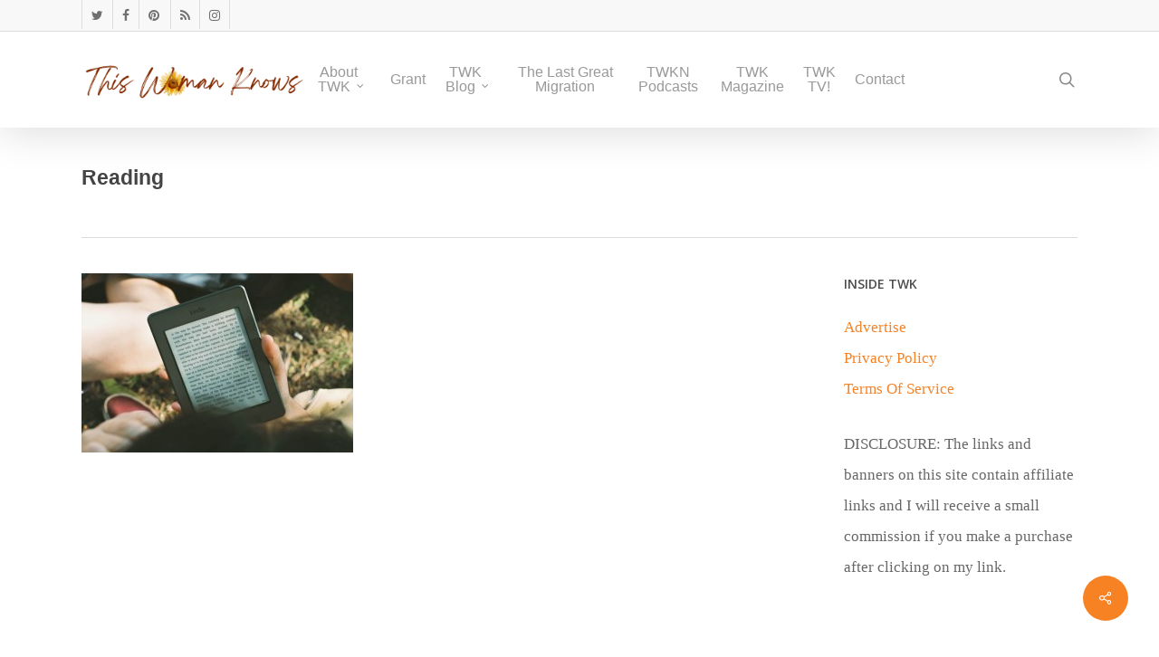

--- FILE ---
content_type: text/html; charset=utf-8
request_url: https://www.google.com/recaptcha/enterprise/anchor?ar=1&k=6LeGEr4rAAAAAIilr9Peh9t0lvjGROD4rYB9fs9g&co=aHR0cHM6Ly90aGlzd29tYW5rbm93cy5jb206NDQz&hl=en&v=PoyoqOPhxBO7pBk68S4YbpHZ&size=invisible&anchor-ms=20000&execute-ms=30000&cb=2pm6gdcwv924
body_size: 48974
content:
<!DOCTYPE HTML><html dir="ltr" lang="en"><head><meta http-equiv="Content-Type" content="text/html; charset=UTF-8">
<meta http-equiv="X-UA-Compatible" content="IE=edge">
<title>reCAPTCHA</title>
<style type="text/css">
/* cyrillic-ext */
@font-face {
  font-family: 'Roboto';
  font-style: normal;
  font-weight: 400;
  font-stretch: 100%;
  src: url(//fonts.gstatic.com/s/roboto/v48/KFO7CnqEu92Fr1ME7kSn66aGLdTylUAMa3GUBHMdazTgWw.woff2) format('woff2');
  unicode-range: U+0460-052F, U+1C80-1C8A, U+20B4, U+2DE0-2DFF, U+A640-A69F, U+FE2E-FE2F;
}
/* cyrillic */
@font-face {
  font-family: 'Roboto';
  font-style: normal;
  font-weight: 400;
  font-stretch: 100%;
  src: url(//fonts.gstatic.com/s/roboto/v48/KFO7CnqEu92Fr1ME7kSn66aGLdTylUAMa3iUBHMdazTgWw.woff2) format('woff2');
  unicode-range: U+0301, U+0400-045F, U+0490-0491, U+04B0-04B1, U+2116;
}
/* greek-ext */
@font-face {
  font-family: 'Roboto';
  font-style: normal;
  font-weight: 400;
  font-stretch: 100%;
  src: url(//fonts.gstatic.com/s/roboto/v48/KFO7CnqEu92Fr1ME7kSn66aGLdTylUAMa3CUBHMdazTgWw.woff2) format('woff2');
  unicode-range: U+1F00-1FFF;
}
/* greek */
@font-face {
  font-family: 'Roboto';
  font-style: normal;
  font-weight: 400;
  font-stretch: 100%;
  src: url(//fonts.gstatic.com/s/roboto/v48/KFO7CnqEu92Fr1ME7kSn66aGLdTylUAMa3-UBHMdazTgWw.woff2) format('woff2');
  unicode-range: U+0370-0377, U+037A-037F, U+0384-038A, U+038C, U+038E-03A1, U+03A3-03FF;
}
/* math */
@font-face {
  font-family: 'Roboto';
  font-style: normal;
  font-weight: 400;
  font-stretch: 100%;
  src: url(//fonts.gstatic.com/s/roboto/v48/KFO7CnqEu92Fr1ME7kSn66aGLdTylUAMawCUBHMdazTgWw.woff2) format('woff2');
  unicode-range: U+0302-0303, U+0305, U+0307-0308, U+0310, U+0312, U+0315, U+031A, U+0326-0327, U+032C, U+032F-0330, U+0332-0333, U+0338, U+033A, U+0346, U+034D, U+0391-03A1, U+03A3-03A9, U+03B1-03C9, U+03D1, U+03D5-03D6, U+03F0-03F1, U+03F4-03F5, U+2016-2017, U+2034-2038, U+203C, U+2040, U+2043, U+2047, U+2050, U+2057, U+205F, U+2070-2071, U+2074-208E, U+2090-209C, U+20D0-20DC, U+20E1, U+20E5-20EF, U+2100-2112, U+2114-2115, U+2117-2121, U+2123-214F, U+2190, U+2192, U+2194-21AE, U+21B0-21E5, U+21F1-21F2, U+21F4-2211, U+2213-2214, U+2216-22FF, U+2308-230B, U+2310, U+2319, U+231C-2321, U+2336-237A, U+237C, U+2395, U+239B-23B7, U+23D0, U+23DC-23E1, U+2474-2475, U+25AF, U+25B3, U+25B7, U+25BD, U+25C1, U+25CA, U+25CC, U+25FB, U+266D-266F, U+27C0-27FF, U+2900-2AFF, U+2B0E-2B11, U+2B30-2B4C, U+2BFE, U+3030, U+FF5B, U+FF5D, U+1D400-1D7FF, U+1EE00-1EEFF;
}
/* symbols */
@font-face {
  font-family: 'Roboto';
  font-style: normal;
  font-weight: 400;
  font-stretch: 100%;
  src: url(//fonts.gstatic.com/s/roboto/v48/KFO7CnqEu92Fr1ME7kSn66aGLdTylUAMaxKUBHMdazTgWw.woff2) format('woff2');
  unicode-range: U+0001-000C, U+000E-001F, U+007F-009F, U+20DD-20E0, U+20E2-20E4, U+2150-218F, U+2190, U+2192, U+2194-2199, U+21AF, U+21E6-21F0, U+21F3, U+2218-2219, U+2299, U+22C4-22C6, U+2300-243F, U+2440-244A, U+2460-24FF, U+25A0-27BF, U+2800-28FF, U+2921-2922, U+2981, U+29BF, U+29EB, U+2B00-2BFF, U+4DC0-4DFF, U+FFF9-FFFB, U+10140-1018E, U+10190-1019C, U+101A0, U+101D0-101FD, U+102E0-102FB, U+10E60-10E7E, U+1D2C0-1D2D3, U+1D2E0-1D37F, U+1F000-1F0FF, U+1F100-1F1AD, U+1F1E6-1F1FF, U+1F30D-1F30F, U+1F315, U+1F31C, U+1F31E, U+1F320-1F32C, U+1F336, U+1F378, U+1F37D, U+1F382, U+1F393-1F39F, U+1F3A7-1F3A8, U+1F3AC-1F3AF, U+1F3C2, U+1F3C4-1F3C6, U+1F3CA-1F3CE, U+1F3D4-1F3E0, U+1F3ED, U+1F3F1-1F3F3, U+1F3F5-1F3F7, U+1F408, U+1F415, U+1F41F, U+1F426, U+1F43F, U+1F441-1F442, U+1F444, U+1F446-1F449, U+1F44C-1F44E, U+1F453, U+1F46A, U+1F47D, U+1F4A3, U+1F4B0, U+1F4B3, U+1F4B9, U+1F4BB, U+1F4BF, U+1F4C8-1F4CB, U+1F4D6, U+1F4DA, U+1F4DF, U+1F4E3-1F4E6, U+1F4EA-1F4ED, U+1F4F7, U+1F4F9-1F4FB, U+1F4FD-1F4FE, U+1F503, U+1F507-1F50B, U+1F50D, U+1F512-1F513, U+1F53E-1F54A, U+1F54F-1F5FA, U+1F610, U+1F650-1F67F, U+1F687, U+1F68D, U+1F691, U+1F694, U+1F698, U+1F6AD, U+1F6B2, U+1F6B9-1F6BA, U+1F6BC, U+1F6C6-1F6CF, U+1F6D3-1F6D7, U+1F6E0-1F6EA, U+1F6F0-1F6F3, U+1F6F7-1F6FC, U+1F700-1F7FF, U+1F800-1F80B, U+1F810-1F847, U+1F850-1F859, U+1F860-1F887, U+1F890-1F8AD, U+1F8B0-1F8BB, U+1F8C0-1F8C1, U+1F900-1F90B, U+1F93B, U+1F946, U+1F984, U+1F996, U+1F9E9, U+1FA00-1FA6F, U+1FA70-1FA7C, U+1FA80-1FA89, U+1FA8F-1FAC6, U+1FACE-1FADC, U+1FADF-1FAE9, U+1FAF0-1FAF8, U+1FB00-1FBFF;
}
/* vietnamese */
@font-face {
  font-family: 'Roboto';
  font-style: normal;
  font-weight: 400;
  font-stretch: 100%;
  src: url(//fonts.gstatic.com/s/roboto/v48/KFO7CnqEu92Fr1ME7kSn66aGLdTylUAMa3OUBHMdazTgWw.woff2) format('woff2');
  unicode-range: U+0102-0103, U+0110-0111, U+0128-0129, U+0168-0169, U+01A0-01A1, U+01AF-01B0, U+0300-0301, U+0303-0304, U+0308-0309, U+0323, U+0329, U+1EA0-1EF9, U+20AB;
}
/* latin-ext */
@font-face {
  font-family: 'Roboto';
  font-style: normal;
  font-weight: 400;
  font-stretch: 100%;
  src: url(//fonts.gstatic.com/s/roboto/v48/KFO7CnqEu92Fr1ME7kSn66aGLdTylUAMa3KUBHMdazTgWw.woff2) format('woff2');
  unicode-range: U+0100-02BA, U+02BD-02C5, U+02C7-02CC, U+02CE-02D7, U+02DD-02FF, U+0304, U+0308, U+0329, U+1D00-1DBF, U+1E00-1E9F, U+1EF2-1EFF, U+2020, U+20A0-20AB, U+20AD-20C0, U+2113, U+2C60-2C7F, U+A720-A7FF;
}
/* latin */
@font-face {
  font-family: 'Roboto';
  font-style: normal;
  font-weight: 400;
  font-stretch: 100%;
  src: url(//fonts.gstatic.com/s/roboto/v48/KFO7CnqEu92Fr1ME7kSn66aGLdTylUAMa3yUBHMdazQ.woff2) format('woff2');
  unicode-range: U+0000-00FF, U+0131, U+0152-0153, U+02BB-02BC, U+02C6, U+02DA, U+02DC, U+0304, U+0308, U+0329, U+2000-206F, U+20AC, U+2122, U+2191, U+2193, U+2212, U+2215, U+FEFF, U+FFFD;
}
/* cyrillic-ext */
@font-face {
  font-family: 'Roboto';
  font-style: normal;
  font-weight: 500;
  font-stretch: 100%;
  src: url(//fonts.gstatic.com/s/roboto/v48/KFO7CnqEu92Fr1ME7kSn66aGLdTylUAMa3GUBHMdazTgWw.woff2) format('woff2');
  unicode-range: U+0460-052F, U+1C80-1C8A, U+20B4, U+2DE0-2DFF, U+A640-A69F, U+FE2E-FE2F;
}
/* cyrillic */
@font-face {
  font-family: 'Roboto';
  font-style: normal;
  font-weight: 500;
  font-stretch: 100%;
  src: url(//fonts.gstatic.com/s/roboto/v48/KFO7CnqEu92Fr1ME7kSn66aGLdTylUAMa3iUBHMdazTgWw.woff2) format('woff2');
  unicode-range: U+0301, U+0400-045F, U+0490-0491, U+04B0-04B1, U+2116;
}
/* greek-ext */
@font-face {
  font-family: 'Roboto';
  font-style: normal;
  font-weight: 500;
  font-stretch: 100%;
  src: url(//fonts.gstatic.com/s/roboto/v48/KFO7CnqEu92Fr1ME7kSn66aGLdTylUAMa3CUBHMdazTgWw.woff2) format('woff2');
  unicode-range: U+1F00-1FFF;
}
/* greek */
@font-face {
  font-family: 'Roboto';
  font-style: normal;
  font-weight: 500;
  font-stretch: 100%;
  src: url(//fonts.gstatic.com/s/roboto/v48/KFO7CnqEu92Fr1ME7kSn66aGLdTylUAMa3-UBHMdazTgWw.woff2) format('woff2');
  unicode-range: U+0370-0377, U+037A-037F, U+0384-038A, U+038C, U+038E-03A1, U+03A3-03FF;
}
/* math */
@font-face {
  font-family: 'Roboto';
  font-style: normal;
  font-weight: 500;
  font-stretch: 100%;
  src: url(//fonts.gstatic.com/s/roboto/v48/KFO7CnqEu92Fr1ME7kSn66aGLdTylUAMawCUBHMdazTgWw.woff2) format('woff2');
  unicode-range: U+0302-0303, U+0305, U+0307-0308, U+0310, U+0312, U+0315, U+031A, U+0326-0327, U+032C, U+032F-0330, U+0332-0333, U+0338, U+033A, U+0346, U+034D, U+0391-03A1, U+03A3-03A9, U+03B1-03C9, U+03D1, U+03D5-03D6, U+03F0-03F1, U+03F4-03F5, U+2016-2017, U+2034-2038, U+203C, U+2040, U+2043, U+2047, U+2050, U+2057, U+205F, U+2070-2071, U+2074-208E, U+2090-209C, U+20D0-20DC, U+20E1, U+20E5-20EF, U+2100-2112, U+2114-2115, U+2117-2121, U+2123-214F, U+2190, U+2192, U+2194-21AE, U+21B0-21E5, U+21F1-21F2, U+21F4-2211, U+2213-2214, U+2216-22FF, U+2308-230B, U+2310, U+2319, U+231C-2321, U+2336-237A, U+237C, U+2395, U+239B-23B7, U+23D0, U+23DC-23E1, U+2474-2475, U+25AF, U+25B3, U+25B7, U+25BD, U+25C1, U+25CA, U+25CC, U+25FB, U+266D-266F, U+27C0-27FF, U+2900-2AFF, U+2B0E-2B11, U+2B30-2B4C, U+2BFE, U+3030, U+FF5B, U+FF5D, U+1D400-1D7FF, U+1EE00-1EEFF;
}
/* symbols */
@font-face {
  font-family: 'Roboto';
  font-style: normal;
  font-weight: 500;
  font-stretch: 100%;
  src: url(//fonts.gstatic.com/s/roboto/v48/KFO7CnqEu92Fr1ME7kSn66aGLdTylUAMaxKUBHMdazTgWw.woff2) format('woff2');
  unicode-range: U+0001-000C, U+000E-001F, U+007F-009F, U+20DD-20E0, U+20E2-20E4, U+2150-218F, U+2190, U+2192, U+2194-2199, U+21AF, U+21E6-21F0, U+21F3, U+2218-2219, U+2299, U+22C4-22C6, U+2300-243F, U+2440-244A, U+2460-24FF, U+25A0-27BF, U+2800-28FF, U+2921-2922, U+2981, U+29BF, U+29EB, U+2B00-2BFF, U+4DC0-4DFF, U+FFF9-FFFB, U+10140-1018E, U+10190-1019C, U+101A0, U+101D0-101FD, U+102E0-102FB, U+10E60-10E7E, U+1D2C0-1D2D3, U+1D2E0-1D37F, U+1F000-1F0FF, U+1F100-1F1AD, U+1F1E6-1F1FF, U+1F30D-1F30F, U+1F315, U+1F31C, U+1F31E, U+1F320-1F32C, U+1F336, U+1F378, U+1F37D, U+1F382, U+1F393-1F39F, U+1F3A7-1F3A8, U+1F3AC-1F3AF, U+1F3C2, U+1F3C4-1F3C6, U+1F3CA-1F3CE, U+1F3D4-1F3E0, U+1F3ED, U+1F3F1-1F3F3, U+1F3F5-1F3F7, U+1F408, U+1F415, U+1F41F, U+1F426, U+1F43F, U+1F441-1F442, U+1F444, U+1F446-1F449, U+1F44C-1F44E, U+1F453, U+1F46A, U+1F47D, U+1F4A3, U+1F4B0, U+1F4B3, U+1F4B9, U+1F4BB, U+1F4BF, U+1F4C8-1F4CB, U+1F4D6, U+1F4DA, U+1F4DF, U+1F4E3-1F4E6, U+1F4EA-1F4ED, U+1F4F7, U+1F4F9-1F4FB, U+1F4FD-1F4FE, U+1F503, U+1F507-1F50B, U+1F50D, U+1F512-1F513, U+1F53E-1F54A, U+1F54F-1F5FA, U+1F610, U+1F650-1F67F, U+1F687, U+1F68D, U+1F691, U+1F694, U+1F698, U+1F6AD, U+1F6B2, U+1F6B9-1F6BA, U+1F6BC, U+1F6C6-1F6CF, U+1F6D3-1F6D7, U+1F6E0-1F6EA, U+1F6F0-1F6F3, U+1F6F7-1F6FC, U+1F700-1F7FF, U+1F800-1F80B, U+1F810-1F847, U+1F850-1F859, U+1F860-1F887, U+1F890-1F8AD, U+1F8B0-1F8BB, U+1F8C0-1F8C1, U+1F900-1F90B, U+1F93B, U+1F946, U+1F984, U+1F996, U+1F9E9, U+1FA00-1FA6F, U+1FA70-1FA7C, U+1FA80-1FA89, U+1FA8F-1FAC6, U+1FACE-1FADC, U+1FADF-1FAE9, U+1FAF0-1FAF8, U+1FB00-1FBFF;
}
/* vietnamese */
@font-face {
  font-family: 'Roboto';
  font-style: normal;
  font-weight: 500;
  font-stretch: 100%;
  src: url(//fonts.gstatic.com/s/roboto/v48/KFO7CnqEu92Fr1ME7kSn66aGLdTylUAMa3OUBHMdazTgWw.woff2) format('woff2');
  unicode-range: U+0102-0103, U+0110-0111, U+0128-0129, U+0168-0169, U+01A0-01A1, U+01AF-01B0, U+0300-0301, U+0303-0304, U+0308-0309, U+0323, U+0329, U+1EA0-1EF9, U+20AB;
}
/* latin-ext */
@font-face {
  font-family: 'Roboto';
  font-style: normal;
  font-weight: 500;
  font-stretch: 100%;
  src: url(//fonts.gstatic.com/s/roboto/v48/KFO7CnqEu92Fr1ME7kSn66aGLdTylUAMa3KUBHMdazTgWw.woff2) format('woff2');
  unicode-range: U+0100-02BA, U+02BD-02C5, U+02C7-02CC, U+02CE-02D7, U+02DD-02FF, U+0304, U+0308, U+0329, U+1D00-1DBF, U+1E00-1E9F, U+1EF2-1EFF, U+2020, U+20A0-20AB, U+20AD-20C0, U+2113, U+2C60-2C7F, U+A720-A7FF;
}
/* latin */
@font-face {
  font-family: 'Roboto';
  font-style: normal;
  font-weight: 500;
  font-stretch: 100%;
  src: url(//fonts.gstatic.com/s/roboto/v48/KFO7CnqEu92Fr1ME7kSn66aGLdTylUAMa3yUBHMdazQ.woff2) format('woff2');
  unicode-range: U+0000-00FF, U+0131, U+0152-0153, U+02BB-02BC, U+02C6, U+02DA, U+02DC, U+0304, U+0308, U+0329, U+2000-206F, U+20AC, U+2122, U+2191, U+2193, U+2212, U+2215, U+FEFF, U+FFFD;
}
/* cyrillic-ext */
@font-face {
  font-family: 'Roboto';
  font-style: normal;
  font-weight: 900;
  font-stretch: 100%;
  src: url(//fonts.gstatic.com/s/roboto/v48/KFO7CnqEu92Fr1ME7kSn66aGLdTylUAMa3GUBHMdazTgWw.woff2) format('woff2');
  unicode-range: U+0460-052F, U+1C80-1C8A, U+20B4, U+2DE0-2DFF, U+A640-A69F, U+FE2E-FE2F;
}
/* cyrillic */
@font-face {
  font-family: 'Roboto';
  font-style: normal;
  font-weight: 900;
  font-stretch: 100%;
  src: url(//fonts.gstatic.com/s/roboto/v48/KFO7CnqEu92Fr1ME7kSn66aGLdTylUAMa3iUBHMdazTgWw.woff2) format('woff2');
  unicode-range: U+0301, U+0400-045F, U+0490-0491, U+04B0-04B1, U+2116;
}
/* greek-ext */
@font-face {
  font-family: 'Roboto';
  font-style: normal;
  font-weight: 900;
  font-stretch: 100%;
  src: url(//fonts.gstatic.com/s/roboto/v48/KFO7CnqEu92Fr1ME7kSn66aGLdTylUAMa3CUBHMdazTgWw.woff2) format('woff2');
  unicode-range: U+1F00-1FFF;
}
/* greek */
@font-face {
  font-family: 'Roboto';
  font-style: normal;
  font-weight: 900;
  font-stretch: 100%;
  src: url(//fonts.gstatic.com/s/roboto/v48/KFO7CnqEu92Fr1ME7kSn66aGLdTylUAMa3-UBHMdazTgWw.woff2) format('woff2');
  unicode-range: U+0370-0377, U+037A-037F, U+0384-038A, U+038C, U+038E-03A1, U+03A3-03FF;
}
/* math */
@font-face {
  font-family: 'Roboto';
  font-style: normal;
  font-weight: 900;
  font-stretch: 100%;
  src: url(//fonts.gstatic.com/s/roboto/v48/KFO7CnqEu92Fr1ME7kSn66aGLdTylUAMawCUBHMdazTgWw.woff2) format('woff2');
  unicode-range: U+0302-0303, U+0305, U+0307-0308, U+0310, U+0312, U+0315, U+031A, U+0326-0327, U+032C, U+032F-0330, U+0332-0333, U+0338, U+033A, U+0346, U+034D, U+0391-03A1, U+03A3-03A9, U+03B1-03C9, U+03D1, U+03D5-03D6, U+03F0-03F1, U+03F4-03F5, U+2016-2017, U+2034-2038, U+203C, U+2040, U+2043, U+2047, U+2050, U+2057, U+205F, U+2070-2071, U+2074-208E, U+2090-209C, U+20D0-20DC, U+20E1, U+20E5-20EF, U+2100-2112, U+2114-2115, U+2117-2121, U+2123-214F, U+2190, U+2192, U+2194-21AE, U+21B0-21E5, U+21F1-21F2, U+21F4-2211, U+2213-2214, U+2216-22FF, U+2308-230B, U+2310, U+2319, U+231C-2321, U+2336-237A, U+237C, U+2395, U+239B-23B7, U+23D0, U+23DC-23E1, U+2474-2475, U+25AF, U+25B3, U+25B7, U+25BD, U+25C1, U+25CA, U+25CC, U+25FB, U+266D-266F, U+27C0-27FF, U+2900-2AFF, U+2B0E-2B11, U+2B30-2B4C, U+2BFE, U+3030, U+FF5B, U+FF5D, U+1D400-1D7FF, U+1EE00-1EEFF;
}
/* symbols */
@font-face {
  font-family: 'Roboto';
  font-style: normal;
  font-weight: 900;
  font-stretch: 100%;
  src: url(//fonts.gstatic.com/s/roboto/v48/KFO7CnqEu92Fr1ME7kSn66aGLdTylUAMaxKUBHMdazTgWw.woff2) format('woff2');
  unicode-range: U+0001-000C, U+000E-001F, U+007F-009F, U+20DD-20E0, U+20E2-20E4, U+2150-218F, U+2190, U+2192, U+2194-2199, U+21AF, U+21E6-21F0, U+21F3, U+2218-2219, U+2299, U+22C4-22C6, U+2300-243F, U+2440-244A, U+2460-24FF, U+25A0-27BF, U+2800-28FF, U+2921-2922, U+2981, U+29BF, U+29EB, U+2B00-2BFF, U+4DC0-4DFF, U+FFF9-FFFB, U+10140-1018E, U+10190-1019C, U+101A0, U+101D0-101FD, U+102E0-102FB, U+10E60-10E7E, U+1D2C0-1D2D3, U+1D2E0-1D37F, U+1F000-1F0FF, U+1F100-1F1AD, U+1F1E6-1F1FF, U+1F30D-1F30F, U+1F315, U+1F31C, U+1F31E, U+1F320-1F32C, U+1F336, U+1F378, U+1F37D, U+1F382, U+1F393-1F39F, U+1F3A7-1F3A8, U+1F3AC-1F3AF, U+1F3C2, U+1F3C4-1F3C6, U+1F3CA-1F3CE, U+1F3D4-1F3E0, U+1F3ED, U+1F3F1-1F3F3, U+1F3F5-1F3F7, U+1F408, U+1F415, U+1F41F, U+1F426, U+1F43F, U+1F441-1F442, U+1F444, U+1F446-1F449, U+1F44C-1F44E, U+1F453, U+1F46A, U+1F47D, U+1F4A3, U+1F4B0, U+1F4B3, U+1F4B9, U+1F4BB, U+1F4BF, U+1F4C8-1F4CB, U+1F4D6, U+1F4DA, U+1F4DF, U+1F4E3-1F4E6, U+1F4EA-1F4ED, U+1F4F7, U+1F4F9-1F4FB, U+1F4FD-1F4FE, U+1F503, U+1F507-1F50B, U+1F50D, U+1F512-1F513, U+1F53E-1F54A, U+1F54F-1F5FA, U+1F610, U+1F650-1F67F, U+1F687, U+1F68D, U+1F691, U+1F694, U+1F698, U+1F6AD, U+1F6B2, U+1F6B9-1F6BA, U+1F6BC, U+1F6C6-1F6CF, U+1F6D3-1F6D7, U+1F6E0-1F6EA, U+1F6F0-1F6F3, U+1F6F7-1F6FC, U+1F700-1F7FF, U+1F800-1F80B, U+1F810-1F847, U+1F850-1F859, U+1F860-1F887, U+1F890-1F8AD, U+1F8B0-1F8BB, U+1F8C0-1F8C1, U+1F900-1F90B, U+1F93B, U+1F946, U+1F984, U+1F996, U+1F9E9, U+1FA00-1FA6F, U+1FA70-1FA7C, U+1FA80-1FA89, U+1FA8F-1FAC6, U+1FACE-1FADC, U+1FADF-1FAE9, U+1FAF0-1FAF8, U+1FB00-1FBFF;
}
/* vietnamese */
@font-face {
  font-family: 'Roboto';
  font-style: normal;
  font-weight: 900;
  font-stretch: 100%;
  src: url(//fonts.gstatic.com/s/roboto/v48/KFO7CnqEu92Fr1ME7kSn66aGLdTylUAMa3OUBHMdazTgWw.woff2) format('woff2');
  unicode-range: U+0102-0103, U+0110-0111, U+0128-0129, U+0168-0169, U+01A0-01A1, U+01AF-01B0, U+0300-0301, U+0303-0304, U+0308-0309, U+0323, U+0329, U+1EA0-1EF9, U+20AB;
}
/* latin-ext */
@font-face {
  font-family: 'Roboto';
  font-style: normal;
  font-weight: 900;
  font-stretch: 100%;
  src: url(//fonts.gstatic.com/s/roboto/v48/KFO7CnqEu92Fr1ME7kSn66aGLdTylUAMa3KUBHMdazTgWw.woff2) format('woff2');
  unicode-range: U+0100-02BA, U+02BD-02C5, U+02C7-02CC, U+02CE-02D7, U+02DD-02FF, U+0304, U+0308, U+0329, U+1D00-1DBF, U+1E00-1E9F, U+1EF2-1EFF, U+2020, U+20A0-20AB, U+20AD-20C0, U+2113, U+2C60-2C7F, U+A720-A7FF;
}
/* latin */
@font-face {
  font-family: 'Roboto';
  font-style: normal;
  font-weight: 900;
  font-stretch: 100%;
  src: url(//fonts.gstatic.com/s/roboto/v48/KFO7CnqEu92Fr1ME7kSn66aGLdTylUAMa3yUBHMdazQ.woff2) format('woff2');
  unicode-range: U+0000-00FF, U+0131, U+0152-0153, U+02BB-02BC, U+02C6, U+02DA, U+02DC, U+0304, U+0308, U+0329, U+2000-206F, U+20AC, U+2122, U+2191, U+2193, U+2212, U+2215, U+FEFF, U+FFFD;
}

</style>
<link rel="stylesheet" type="text/css" href="https://www.gstatic.com/recaptcha/releases/PoyoqOPhxBO7pBk68S4YbpHZ/styles__ltr.css">
<script nonce="oElMLyrvXFoMRtjukJFUZw" type="text/javascript">window['__recaptcha_api'] = 'https://www.google.com/recaptcha/enterprise/';</script>
<script type="text/javascript" src="https://www.gstatic.com/recaptcha/releases/PoyoqOPhxBO7pBk68S4YbpHZ/recaptcha__en.js" nonce="oElMLyrvXFoMRtjukJFUZw">
      
    </script></head>
<body><div id="rc-anchor-alert" class="rc-anchor-alert"></div>
<input type="hidden" id="recaptcha-token" value="[base64]">
<script type="text/javascript" nonce="oElMLyrvXFoMRtjukJFUZw">
      recaptcha.anchor.Main.init("[\x22ainput\x22,[\x22bgdata\x22,\x22\x22,\[base64]/[base64]/[base64]/KE4oMTI0LHYsdi5HKSxMWihsLHYpKTpOKDEyNCx2LGwpLFYpLHYpLFQpKSxGKDE3MSx2KX0scjc9ZnVuY3Rpb24obCl7cmV0dXJuIGx9LEM9ZnVuY3Rpb24obCxWLHYpe04odixsLFYpLFZbYWtdPTI3OTZ9LG49ZnVuY3Rpb24obCxWKXtWLlg9KChWLlg/[base64]/[base64]/[base64]/[base64]/[base64]/[base64]/[base64]/[base64]/[base64]/[base64]/[base64]\\u003d\x22,\[base64]\\u003d\\u003d\x22,\x22w5Jjwo3CjhZuOH5pw59dwpJ/[base64]/DlMK6PHAPw6zCnsOUw5kyXg9deW/ClTJow4TCnMKPZmzClnV7FwrDtWHDgMKdMThIKVjDqkBsw7wJwobCmsONwrXDuWTDrcKjJMOnw7TCrQo/wr/CpHTDuVAAaEnDsQRFwrMWOcONw70gw6p8wqgtw6Y4w65GNsKzw7waw7bDgyUzHDjCi8KWScOCPcOPw6wJJcO7aj/Cv1U8wqfCjjvDlFZ9wqcCw58VDCcNEwzDuB7DmsOYJMOqQxfDqcKiw5VjPBJIw7PCi8KfRSzDqSNgw7rDsMKiwovCgsKKfcKTc39pWQZ6wpIcwrJYw6RpwobCiUjDo1nDhRhtw4/DrkE4w4pIfUxTw5nCvi7DuMKkJy5dEmLDkWPCh8KqKlrCpcOvw4RGEQwfwrwif8K2HMKMwqdIw6YRWsO0YcKiwpdAwr3CqlnCmsKuwqwAUMK/w7x6fmHCnnJeNsO7fMOEBsOWZcKvZ1DDvzjDn3DDmH3DohLDjsO1w7hHwq5IwobCpMKtw7nChFNOw5QeO8KXwpzDmsK/wrPCmxw2aMKeVsK+w6EqLQnDkcOYwoYrL8KMXMOjHlXDhMKbw4Z4GGhLXz3CviPDuMKkMibDpFZGw7bClDbDmSvDl8K5MnbDuG7CosOEV0UswrM5w5EhZsOVbGh+w7/Ct0TCpMKaOWnCtErCthVywqnDgXPCmcOjwovCrxJfRMKfbcK3w79JYMKsw7MnacKPwo/CsANhYB4tGEHDjhJ7woQtZ0IeViMkw50Rwo/DtxFIJ8OeZBPDpT3CnFTDk8KSYcKAw45BVTE+wqQbamklRsOFRXMlwq/DkTBtwoJ9V8KHCC0wAcOxw5HDksOOwp3DqsONZsO2woAYTcK5w5HDpsOjwqTDn1kBYQrDsEkcwp/CjW3DkyA3wpYJGsO/[base64]/Cn17DkmvDrsOCHjENfcK6w7Ruw5XDqnfDscOtA8KHeSXDkivDqMK5O8OvBG0/w4o1SsOFwqgRBcODDhcgwobCksOXw6p/[base64]/DmwrDhcOPR8K2woN0wo3DhMKMw4zDrxc8IVvDmEUTwpfCl8KOYcKJwrrDq0vCtMKewq/Dk8KXDGzCtMOiOm8Gw5ESKF7Ck8OWwrrDjcO0AWtJw5QTw6HDnXN7w6sLWXfCoQlhw6TDtHLDhz7CqsK1R2HDhcOpwpDDpsKpw7IEagYyw4IbPMOxdcKGL3rCmMOmwoHCpMOKL8OWwqcJH8OCwp/Cj8K6w7RyIcObQMK/[base64]/CmcOUw75BTTXDtFpmHz7DghsECsOxwq3CsSAqw63DoMKjw6IsGcKIw4/DjcOiOcOjw5HDpRfDqUEbIcKawp0xw6Z2EMKXwr06TsK3w5nCtVlaPDbDghs5Yl9Nw4nCkFTCv8K1w63Dm3p/LMKpWyzCthLDigLDhy/[base64]/DvlXCgD3CqcONw5rDj8KPwo8dOD4YEH9LTXTCtiPDo8Ovw47DssKHQsKmw6xINjfCvhsqRwnDrnxoEcOUHcKhHTLCuj7Dm1XCg2rDqTLCjMOxVFxfw7PDhsOxAH3CicKccsKXwrVAwqbDmcOqwp/CsMOMw6PDgcOiCsK6YGfCocKdeysYw4XDonvCu8KdFcOlwqJTwonDs8Orw7sawrfChkI8EMOsw7gZLE8fXjgXdDRvacOaw6MGKFzCuhzCkQs6RHzCmsOAwp5Rd3Zvwr4+RF9ZdQhzw4ddw5UJwrgswpDCkz7DoHPCnzjCowbDkkJUHCwTVHnCvB9nHcOpw4/DtGLCg8O5QcO2PMOsw7bDgMKqDcK4w5xLwrfDtnLCmcKbQD4RDWU7wr9oGw0Nw6kJwoRlRsKjLsOYwrVlTxHCgBTDjgLCo8OFw4wJYitIw5HDrcKLLcKlesKfwp3DgcKddFpGIC/Ct2PChMKRSMOfEMKNUhfCqsKtesKoXcKbFcK4w6XDkXzDiWYhUMOtwqjCihXDiCADwqrDpsO+w6/CtcK+DUnCosKaw6QCw5bCrsKBwoHDhxzDlsKRwoLCuwfClcK6wqTDtVzDosOqMT3Dt8OJw5DDjCvDtDPDmT4Mw4J9K8OwfsObwqnChTrCsMOow7ILUMK7wqTCvMKVTGAQwpfDmmrClMKEwo1fwoozMsKwB8KkXMOxYioawpJYVMKywqjCk0jCkgBiwr/Cg8K/[base64]/AErCusOABsOAw5cLJcKiexDDmsOYW8KqN0jCl1/DmsKAwqPCgGLCh8OzF8OSw5nDugwuCC3Clz0owpXDkcK6ZcOdeMKhHcK0w4LDpnXCk8OWw6PCscK2J1Bnw4HCpsOpwpPCjjwMfMOrw4nCnRZZwr/Co8Kjwr7DhcK2wq/[base64]/DEnCrxfDoCLDll7DgRfDv2pIw5TCpyHDtsOxw47ClnrCssOfSiBow7lfw4c5w5bDqsOxTmhhwqYywo9YYMOPQ8KzU8K0AmZ7DcKuEQnDvcOvccKSazdnwpnDosOhw6XDvMO/LyE5woVOKi3Cs3TDjcOZUMKRw7HDuWjDlMKNw7Ylw6cbwpMVwqFIw7PDkShXw4VJWi5kw4XDr8K8wqDDpsKpwrTDkMKsw6Y1f0UZScKVw5EXMEdpGil1OUDDuMKawpdbKMKJw4U/S8OKRmzCsSXDqMOvwpnDlFYhw4vCrA56NMOMw4rCjXF+HsOdWCvDtcOXw5XDo8K+ccO5Q8OGwoXCsRnDtj9YJ27CtsKmEMKGwo/CinTDq8KSw7B9w4jCu3rCo0nCo8O+cMOYw7gLesOJw5vDl8OWw4JHwqvDpm7CrQpEYgYZDVQ2ZcOwVnPCuyHDq8OGwpDDj8OywrkUw6DCq1EwwqNaw6fDkcKQch5gMcKLQcO0WcO4wpTDjsOHw4XCk0zDiA9wFcO6F8K0d8KdFcOXw6/DvWgYwozCoUJBwqUvw7Yiw7XDhsKnw7rDr3/Cr1XDusOWNT3DpC7CmMOQKXAlw49Cw6/[base64]/[base64]/ZcKHb8OFY3QswrfDgcKmNcOgdhhdFcONFCvDgsOEw5ImBgnDpn/Cqh7CjsOPw5fDmwfCnWjCi8OIwrw5w7JMw6YMwpDCmsO+wpnCgWd5w5Z7bHbDm8KJwphlfVwxZ38jWjzDscKkCHMuWicVacKCG8O6NsKYXTrCh8OlEy7DhsKcK8KAw7PCpBt0BCISwrsEYsO4wrDDljVPJMKfWw/DqcOhwqV+w5M1LcOYFwnDuhjCjSgaw6IhworDncK5w6PCoFc8DlpMXsOsXsODAcOuw4LDsXhJw6XCqMOVdCkbX8O+TcOCwqLCosOjGADCtsKDwoUfwoM1WQDCt8K+RSHDvXVgw6HDmcKee8Ktw43DgmMtw7TDt8K0PMO9LcOAwqMJK0bCnhQFREdewpjDrSoYK8Knw4/[base64]/W8K2GznClcOcw7fCh8OwMyvDlsKrw5PDn8KufSw6wqrCgGrCmm8Uw7whAMKMw4g/[base64]/[base64]/[base64]/ClsKowqdvJsKOUcOMEzvDtcOGOmlKwrFuAQk7F3bDmMKZwrsXN1pCOsO3wqPCilXCicKbw41cwopkwpTDgMKfGFQ0WMO2KS3CoT3DtsOJw69CPHLDr8KVDVfCu8Oyw6QQwrZrwqN8XCzDlcODMsOMecKXV0t0wrzDg31/EjXCnnNgMMKCUxVywqzClcKwAjTDtMKePsKmwp3ChsOfEcOTw7c9wqPDmcKWAcOjwo3CmsK9eMKfHE/[base64]/CuA7DicOEw7gLw6TDqsODwoHDgxDDk3/[base64]/[base64]/C0zCmWQSw7jCk0Jyw5nCq8KqXGjCh8Oow43DticnAmM9w6RqNWPCrG01wovDssK2wojDihzDtMOGdmXCtF7CgV9UGh01w44jacOYB8OHw6fDmAXDn0rDn31YbilDwp59JsKSwqk0w4c7Xw5IC8OMJkHCucOyAG44wo/DgGPCpU7DhTrCsEV7dTg+w6FAw6PDsG/[base64]/[base64]/CjsKOwp1GwoB7GsKNw44rWsKETl8Rw5DCqcOfw4wUwpZ3wqzDjcKFe8K9ScOxQcOjWMKtw68yNyzDjEzDssO+wpI5aMOcU8K4CQ7Di8Kfwr48w4TCnTfDm1/Cr8KewpZ1w5UMTsKwwoXDisOVL8KjaMO5woDDuEIgw6JgfR9EwrQWwpwowp83DAYnwqzDmgQffcKXwp9ZwrnDmi/CkE9vXybCnE3CssKNw6Npw5DCsEvDqsOtwpvDksOxfB0FwqXDrcOiDMKYw6nDm0zCnk3Cm8K7w63DnsKrN2rDgmnCulPDpMKoQcOXdEwbXnFGw5TCuicbwr3DkMOKYcO+w6HCrElkw4VhcsK8woo9PzJXBi/CoWHCkEhxesOPw4NWbcKtwqsAWCjCk04Xw6TDvcKXKsKhb8KIDcODw4DCgcKvw49VwoZSRcOIbmrDrxZywrnDhQ/DrCsuw7MdOsOZw4plwovDn8O0wqANXQNVw6LDrsOGMHrCmcKwacK/w54Ew5k8McOMNMORAsKUwr8NUsOsUxfDlX9cd1gcwofDlWghw7nDncKEbMOWe8OVw7PDlsOAGUvDkMOZLnE4w7XCkcK3asKzGnHDjMOMbi7Co8K/[base64]/CkEPDj2ASw6lAwpvDl8K6w5cvwqg8N8OFBy5sw5zCr8OzwqDDrW1Tw7Mmw4PCrMO/w65wamvCucKdSMOVw7MJw4DCsMKNJ8KZCnNGw4MdE28/w5jDmWPDoyLCoMKYw4QTLlbDhsKGdMOmwphWH3TDvsO0EsKzw57CsMObAcKCBB8SQcOiCBgPwq3Cj8KCFcO1w44CPcK4O2AkRnBgwrwRf8K/wqbDjFLCq3vDvkI3w7nCiMKtw4bDucO/BsOYGDcqwoISw7U/[base64]/DucKHwqzCt8OQwoZmfldAIj48wqvCuFACw7IgRH7DhSXDg8KNH8Ofw5XCqilLeBnCtn7DilzDisOIDcOtw7HDhyPCkCfDksO/VHICcsOzf8KxM2UZC0d5wo3CnXBow7bCu8KVw7c8w7jCuMKtw5ozElk2NMOWw7/DjSNgP8O/[base64]/[base64]/DisOWwofCjMOgw41pAiUXZCHDqlQzwqAAwrBbFnp0Jl7DssOzw5fCn1vCg8O3dSPCuxjCr8KcM8KNA0TCgMOJAsKmwoJFIHUhBcKZwp0iw6PCjBV1wqTCosKROsKMw7g/w7hDGsOQOVnCpcO+DcOOIHUww4jCj8O1AsKQw4kNwphfSR5aw4jDphAELsK3J8KhaXZgw4MSwrnCiMOgI8OEw7BuPMONDsKxRXxXwq3Cg8KCIMK2DMOOfsOVTsOOSsOuAigjAMKFwqstw5vCnsKWw4xiDDjChMO/w6vCqztUOR8UwoLCnUIDw6bDsUrDlsKBwqMDVjrCvsK0BTHDv8OFeUHCkBXCuXp3fcKHw6TDlMKOwqd8AcKkf8K/wrM3w5zCqGJ9QcOVScKnagcrw6fDi0pTwq0XOcKYesOSIEjDqGYwDsOWwo3CjC3Cg8Opa8OOI1cTB2AWwrdEAijDg0kQw7jDpkzCnH9WODHDoADDgsOhw6Q4w4LDpsKSdMOOFD5PAsOmwoAWHX/DucKLJMK0wqPCkiJLEcOiwq8CJ8KswqZESn0uwpUuw4bCsxVddMOCw4TDnMODNcKwwqxowqlqwoFCwqNkEwsbwpLDsMOyW3bCgBUBZsOFGsOsOMKhw7UTVDnDgMOMw4nCtsKLw47CgBLDrx7DvAfDuE/CoD3ChMOSw5XDkmfCnkRma8KOwojCoBbCsBjDsEcjwrMjwp7DpcKOwpTCtGU0U8OTwq3DrMKJQMKIwozDuMOawpTCghx1wpNpwpBbw5FkwoHClC9Ww659KU7DusO/SirDj0bCpsOwOcONw40Aw5MZN8K0wo7DmsOUKUPCtzwRIg7DpCN2w64Rw7vDmmQBAW3CglsbE8KjT3pKw5pVCT9+wqfDhMKaJ1B+woFuwoFQw4oIIMKte8OIw4fCnsKlwqrCrcOww5VRwqnCmC92wrjDrg/CscKkHzXCr3nDusOMLcOuIywaw4tXw5VQJE3Cly9Owr0/w49dP3M5UMOiMsO2RMKRM8Obw74vw7jCqMOnXUbCsTJgwpMPC8KSw6vDlEZFaGHDpjzDmGlGw4/CpjsEVMORBxjCg07Cqj9kejTDosO7w7pYccKGEcKIwpVlwpEbwpQYJnp1wqvDoMKUwoXCsWpuwrDDuRIMGjtWfsONw4/CilbCrXEYwrDDtz0naVkqK8OMO1XClMK1wrHDn8K1Z2TDmBhSGMOHw4UEBG/CpcKOwpALG08zUcOuw4XDniPDrMO7wqVOVR/Cnkh8w55KwqZiDMOyJjvDs0fDusONwr4kw6Z5CBTDq8KISnHDmcOIwqfCl8K8SShgScKowq3Dl2wsflMzwqVPBmHDqDXCm2N/[base64]/CisO9w4PCoMO3AsOUZcO8aVzDv8OyEcKSw7rCocOMJcOsw6bDhRzDuizDhjrDpGkHesKRRMKnR2HCgsKeHlNYw7LCux3DjXwuwpbCv8KJwowHw67ChsO8KcOJZsK2DsOLw6ESOz/DulxEe1/Ck8O9bRdJLsK1wr48woUTdMO6w4Rpw7MMwrlNUMOzBcKgw6FJcDBHwpRNw4LCvMKufcKgcBnCmsKXwoR1w5zCjsKJWcOnwpDDgMKqwp99w4DCt8O3RxfCsX9ww7DDmcObJE44K8KbHU3DicOdwoN0w7DCj8OFwoAzwpLDgl1qwrVwwpY3wpgETBnCiX/Com7CkHfCisObb2/Ci3VWRsKmAj/CnsO2w6E7JD9OUXZTPMOlw7LClcOSMXrDgz0VUFkMYmDCkS5JGAJiTS0kCsKWdG3CqMOnMMKLwp7Dv8KERE4OSADCjsOiZ8KKw4rDq1/DlkHDvcOdwqjCvTtbWcKVw6TDkDXCpTTDuMK3wpvCnsKZTnlqGF7DnFgJUmVDacOHwo3CtHplZ09xa3/[base64]/CqlN6DCRzWsKfw5LDnsOXGMOWwrpiwpo8FgFEw5jCgl8Yw4nDjQZEw5DCgWp9w6QZwq7DoDAlwqknw6vCgMKHbC/DtwdNR8OqTsKUw57CrsONazY/[base64]/[base64]/w4HCm1nDuBjCszRJewnDpmHCinsXbmlpwrfDiMOeMB3DngRMSxooeMK/wp7CqWQ4w60pw7Jyw4R6wp3DssK5HgvCisKHwo0Ew4DDpG8HwqBzQQpTEVjCgjfCnkYwwrgydsKkXxJuwrTDrMOkw5bDo3wjJsOdwqxLVGcBwp7ClsKIwqjDrMOGw47CpsO/w7/Dn8OGckM+w6rCjBt9fxPDiMOEXcOTwobDqcOUw51kw7LCo8K8wo3CicK8KkTCuXJpw7TCqHrCtXLDl8Oow7M2acKBSMK3c1DCvishwpLDiMOuwptVw53Dv8Kowp/DvkkYC8OkwpzCmcOrw7ZfXsK7ASzCrMK9K33Ci8OVQcKabwR2UmEDw5YEXjlqXMOFPcKqwrzDtcOWw4MxYMOIE8K6MhRpBsK0w5LDn3vDmXHCsFfCniloIsKaJcOLw5Z7wo4Cwq9XYyzClcKrLTnDmMKraMKmw7pFw7tHD8KVwoLDr8O+wpzDvDfDo8K0w4zCh8KWek/CtlYHKcO9w4jDjcOswpYuEVsiek3DqiFawo/[base64]/I8OOdRrCgMKbF2PChcK9MMO5JUDDpcKEw5RCO8Kkwrdgw5vDiS84w47CqSXDrVHCgcOdw7zCryZ/[base64]/DiMKywpjCiSDDtyLDpT3CqsOJwoBOw7kaw5zCrnfCvsKPe8KZw7oDZ3Jsw5cVwrtIbFpJaMKRw4RZwofDpyw7w4HCrm7Ch0rCm29kw5fDvsK7w7nCiFM/[base64]/a1oyw5nCh8KNAVTDkXHCusOURmXDssOjQMOFw7nDh8OpwpzCvsKpw5kmw6gGwqhaw6LDu1PCl13CsnfDscK3w57Dtjc/wopZbcKxCsOWAsKwwrvCkcK6a8KcwqJoE1JQIMOtLcOywq8nw7xOIMKIw7oFKSNxw55tU8OwwrYtw4PDhkB6QivDu8Oywo/CrsO9HxPCssOowpU9wqwlw6IBAMO7ajdhJ8OGW8KfBMOADiLCsHMcw6DDnlQUw6tswqkcw5/CgkQqEcORwofDk1I0woLCp3jCncOhHXfDiMK7aFV/fV85DMKJw6XDtH7CpMObw6LDvGDDp8O3SijDgCNMwqNEw5FqwofCssKvwocRAsKYRxPClwDCpxDCgDPDhFo+w5rDm8KVNzAWwrUkX8OzwowZesO3QH1qQMOvcsOYR8O3woXCjWzCsV0BCMO3IzfCqsKfw4XDsmV/wpZCEMO9HcOew7/DnAZsw6TDiktyw53Cg8K9wqjDnsOewrLConDDjGx/w6zCkyjDpsK1KF4Ew5fDqcKNEV3CscKbw7kLCErDjFHCksKcwrLCtz8vw7DCtDHCgsONw4wMwpIzwrXDkx8iB8K4wrLDs0k4LcOtQMKDBA7DrsKCSTjCj8Kyw6Efw5kRMTXDmsO9wrEDRcOvwoYDOcOMV8OMHcOmLwZ/w5ZfwrFZw4HDsUnDnD3Cn8KYwr/CgcK9bcKJw5XDvD3DlMOFU8O3DEwTPzsHJsK9wqfChkYpw4bCiFvCgDHCnhlfwobDtMKQw4M+K2kFw7bCiXnDsMKOJF4Sw7ZYfcKxw7krwrBZw7zDlmnDoE1fw4cTwpcQw5fDr8Orwq7Dr8Kmw4wmK8Kqw6LCmAbDpsOQUXvCnXLCscOvOTnCiMK7TmnCm8O/wrEZDgIywqrDqSofV8Oub8OwwqzCkx/Cu8Ked8OiwovDniN1LQjCgUHDhMKDwrV6wojCtMOuwqLDnRHDtMKgw77CmTonwqXCuiHDq8KvCQk3DzLCjMOLYDrDmMK1wpUWw5DCuEICw7RYw4DCnlLCtMOow7nDscO7PMONWMOddcO/V8KAw5pWU8O3w6nDmm1VZ8OHKMKzQsOiasO+RyjDucKdwpkmAyvCqX/DvcO3w6HCrSA1woNZwqLDlDjCnCVowqbDp8ONw6/DuH8lw717P8OnOsONwrwGVMONDRgYw43CnF/Dp8K6wqVnD8OiDngYwqosw6cFHSHCoysaw41kwpYNwo7DvCzCiHMbw4/CkVh5KlbDkF12wobCvlDDjE3DqMKKVkgOwpfCsBjDukzDhMKuw6fCn8Kow6tuwppHAD3DrVBGw7vCpMK1AcKNwq/Ch8KCwrgVX8OwH8Kkwptyw4UkC0gCaizDusOew7/DvAHCs0TDt2/DkGk7c18GS1vCssKjcG8lw67CuMK9wrlhPsO6wq1IFjDCiW8Xw73ChMOlw7/DpFUhYzTCjnFLwrQNNcKcwpzCgzLDtcOkw68Yw6ckw4Fqw54mwrbDo8Oxw5nDvsOGIcKKw5hOw67Chh5dQcO9KsOSw57DkMKVw5rDhcKxIsKxw4jCjRFWwpVnwp1/QjHDigHDkT1hJSsiw58CIMK9YsOxw79YCsOSKMO3Qywrw5zCl8Kfw5fDrkXDjxHDtFQCw6ZQwqkUw73Cj3Enw4DCgBtsH8KhwoZCwq3Ch8Klw5gswqwqDMKGfnDCmWZ9EMKsMBMnwoLCrcOHQsOPF1oXw6ocRMKTLsK/w6Jvw5bCkMO0azY2w68wwp7CmC7Dh8KnfcOFLWTCssOVwoZBw4Ytw67DjWzDm0pywocgKDrDtBQAA8OewqvDvlBDw7jCkMOeS3Qtw6/[base64]/Dg8OSwq8Fw4VVw5jCpMOSfR7DvB3CtsOgakRQwp1CJ2rDscKWEcKMw6FAw78fw4rDkMKbw65qwqfCk8OCw6jCqkp7TxDCkMKawqnDoVlhw5xuwoDCllhjwqvClHzDn8KTwr5Vw5LDssO/wp0MSMOKHcKkwr/Dp8KzwohgVWVrw7tQw7zCpALCoT4tZTcEEljCqcKRScKZwpZmE8OnCMKZaxRsYMK+BEAdw5hMw7Yab8KdT8O8wqrCh0bCpEkqXsKkwr/DpDIAUsKKJ8OaUFEUw5/DmsO/FG3Ds8OYwpVnbWjDpMOvw7NLX8O/dE/[base64]/[base64]/wp8wwoDCj8KGw4ZFJ8KvTEzDkMONw7rDq8Ksw5pCE8OGXsORw4zCnjRGPsKnw5DDnMKCwp8lwqzDlT4lZcKHX0sVGcOhw7gKAMOORcOIPHbCkF9+P8KYei7DkMO0NibCqsKzwqbDgcKgH8KDwq3CkknDh8OSw4XClS7DhGHCtMObGsK/w6EkDztuwopDViFHw43CucK9woHDm8Krwp/DhMKCwr5SZsKmw5bCiMOiw6kkTSrDqCY1DgIow6Exw4xpwpzCtnDDlUIANiDDncObTXHCvDbDtsK4FEbDicKAw5LDusKEPF9jEVlyJcKMw7UMATjDmHxPw6vDq0lPw6txwpnDqsKkF8O4w43DlsOyKV/[base64]/CpsKNw6rDkMKdw6fCuMKrwpQdw6Nswq7DjsKKeWHCr8KDKjYlw5EjKwM+w4fDq1PCkkrDqcO8w6QyQyTCkC1yw7fCvWLDosKzS8KzecKNVx7CnsOCd1HDhkwTdsK2T8Odw5Ijw5lrLjdfwrdIw7N3Y8ORE8KpwqVTOMOUw73CgMKNIiFew413w4vDkS49w7bDi8KsDx/DusKHw50iJsKuGcKlwovDo8OoLMOwEyx3wpwVGsOtfcOpw5LDsTQ+wrV1NGV3wqHCt8OECcObwpkWw7/[base64]/wrpTZ8OnwpDDlgtrScKDQsOWwpFIM1rDuAjDqXfDhWTDrsKbw5Qjw7LDk8Otw6NOETTCpiLDgzBFw68qek3CkU/Cn8Kbw4x9CEAKw47CvcKzw5zCl8KADwcdw4QFwrF6OiRyfcOYDEbDrMOlw6jCnMKRwp/[base64]/[base64]/CmcOEDsOqw77CqmbDhgc0wroSwoFDwrIUKMOafcKcw7UHTn3DiVrCpGnCgMOrWTpGaxETw7nDgX1nI8KhwqVewrQ/wrrDiE/[base64]/Cl8OKwrNQwp3CsMOCGcKdIsKjESPDjsKRFMONA8K4w619WHjCksOlAcO3IcK3wqJvbD18wrnDlFcpGcOwwrHDi8OBwrpJw6jCkhZ6A29Nd8O7OcKiw6sAwohIYsK2dURywoTCilDDpnvDu8Kbw6rClcKLwqUAw509O8OSw6zCrMKIQ0/[base64]/CcOJf8O+P8Kyw7bDlhLDsH7Dk8KNbRrCnlfCosKydMKmwpjCjsO1w69uw6rDuW0QBy7CtcKOwofChTnDlMK6wo46L8OGIMOtUsKhw6c1w6vDsEfDjgrCllPDiw/[base64]/DsMKhMBbDp8KLP8OdE8OUFFFtw7zCk0jDnwhQw43CjcOgwp1sMsK9OilxAcK6woUzwrjDhcOIEsKTWgdZwrnDqU3Do0kQDAfDjcOawrpvw5AWwp/DmW7Cq8OJZcOOwoYANcOmOsKGw5XDl1Y/[base64]/CtCHDvMO0w5MWwrkpwpg9ZcK9d8Ovw6t+Gh4gfUrDhEpGa8KQw5J1wonCgcOfWsKrw5TCkcOgwp3CssOKfcKcwpQND8Olwr3CucKzwo3Cr8OvwqhkBcKFLcOMw47DusOMw5FJw4nCg8KoQBIKJTRgw6ZvaXQ+w7Y5w5NXXV/Ct8Oww6dowr4CXybCkcKDVQbChzQ8wp7CvMKkbQvDqwsOwo/Dh8O6wp/DnsKpw4w/w51SRVIlNMKlw63DpCnDjHUReXDDrMKuQMOMwqjDl8KFw4LCncKtw67Cvx9fwrp4D8KBS8OAwofCp2MZw70VTMK1d8Opw5LDhsONwpBeOsKPwr8+C8KbWjByw5/Cq8Oywq/[base64]/aEQBw7QNwptndcKsZy4xb8OJfcOgw43CmzJMwp1VwqXDnUpJwoQ9w4nDpsKwPcKhw77DrjdMw4BOEDQ1wrbDv8K9w6XDvMKlcW7Dok3Ct8KJSioWFCLDusKUPMOJciJrO1sFFn7Ds8OYGX0tBn9ewp3DjCLDj8Kaw5JBw4DCv2M7wqoYwolzXnjDjsOhCMOHw7/[base64]/Ch8KQRndNeFF/AcOQPw9Jw6xSRMO6w6Zrw5/DgU0fw6LDl8OSw47DisOHE8K+UHknHht2bwPDtsK8HkF8UcKwVEbDs8KwwqPDkjc2w73CtcKpdjcTw69DP8K2JsK+SDjCisKSw7ocCVvDqcO3KcKYw70WwojDljnCnAfDsC13w6UBwoDDsMOvwo42JnHCksOowo/DpDRXwr3Dv8KNIcKVw4XDuDzDvcO5wrbCj8K9wr7DgcOwwpPDjl3ClsOew7JmbTJXwqHDo8Omw6zCky0AOmLCtUZ/X8KZL8Ohw4rDuMKKwqxPw75PUMOqWwDDiS3DgE7DmMKoIsOOwqJ5HsO5XMK/w6DCscO4RsKSRcKmw5XCokQuLsKRUDXDpm7CqSfDq3wOwo4tC3bCosKxwrTDlcKbGsKgPsKmT8OaaMKYGl9bw5gYWk0hw5zChcOOLRnDosKkD8OywrQLwrwjccOKwq/CpsKXFMOQPg7DksKQRylrSFHCg0YSwrc2wqHDqcK7SsKbN8Opwpd3wpQtKGhWNCzDqcOAwrHDjMKjHlsBUcKIPQxdwppRF24iH8OrX8KUOy7DsmXDlChowq7CoTHDqh/ClU5Iw511TT8dKcKRTcKrOR1qPDdxN8OJwpbDlRDDoMOJw4zDlVPDrcKSwqkqHVrCkcK6BsKJam9tw715wpHChsKqw5bCrcK8w5NvS8Ogw58/bsO6HW18dEDCtG/ChhjDsMKAwqjCicKEwovChyNwN8OVZQHDtMKQwpFcFUrDnXrDk1nCpcKUwoPDjMOdw4pjEmfDrjTCqWxDEcOjwo/DuCvCqkzCqmQvPsO9wq8ICzcSLcKUwokSwqLCjMOIw5lWwpLDuiE0woLCkRfCocKJwrpOJ2PCjS3Dg1rCrgvDg8OSwodKwp7CrFp9SsKYNQvDhDdqDlnCgi7DuMOIw5rCucOKw4PDlAfChEU3UcO7wpTClsO3YcKqw5BswovDvMK6wqpRwpwiw4BWDMOVwr9WaMO/wp4Iwp9GZ8K1wr5Lw6nDkVlxwoPDo8OtXW3CsBxCMx7CuMOMWcOWw6HClcONwpY3J3HDvsOuw6nCvMKOWcKkAnTCu3VLw4tLw5LCjsOMw5jClMKSBsKfw6hqwpYfwqTCmMOFTV5naHV7wrgtwo4lwr/DusKaw4/Dtl3Dq3LDvcOKEhnCl8OTdsOpP8ODHcKodHjDu8KEwoBiwpLCvXdBIQnCo8KTw4J8W8K+RGvCjUHDmXM3w4JyRCkQwrxrPsKVP2PDrlXDkMO9w7Z0wrgFw5/[base64]/XsKmFcOyNjfChiQrRcK2MMOEbHswwr/DjMObR8OLw7NgdEHDh3h+Yk/DpcOUw7/DuTjCpBjDm2/Cq8OwCT11T8KqZQFvwp87wpzCoMO+EcK2GMKAHAx+wrTDslwoIcKKw7HDgcOac8OJwo3Dj8KTSy5dAMOlDMOUwqrCvXbDhMKgcGjDrsOrSiHDncOodjI/wrRfwqZkwr7CrVHDq8OQw6o3ZMOrT8OUdMK/aMOvTsO8WcK4TcKUwo0fwpAawpkGwppkY8OIeUPCqsOBbDQTHkMmE8KXPcKJHsKrwpdzQ2nCvH3CtFjDkcOxw5VnYjPDs8KmwpvCisOEworDrMOyw7h+e8KGPxI7wpTClsOtGhTCsEByTsKoInDDicKRwpdjGMKmwqdEw6fDlMOrDEgzw5nCucKaOUAHw5vDiQbDqm/Dr8OEVsO2PSpPwoHDqzjDtyPDjjwkw4tfKcO+wp/DmghcwoF1wpclY8OUwpprMQjDvCPDt8Oowp5EDsKzw5NPw41swqAnw51NwqA6w6/CqMKUT3/Cu2Upw642w6LDqXnDpQtnw4xFwrtZw7ItwofDpxEga8OqBcOxw6TCv8Obw6ttw7jDvMOowo/[base64]/DhSnCm8KUbR7DgMKnwoFENg5jWMOzL8OGwo7Ci8K/[base64]/Uz9Cw6bDrybDrQbCvQxMGmA+OkbDmMO4OwIKwq3CgGbCmGvCqsOkw5nDssKIcxnCqifCoi1XaH3CnlzCuknDv8OKLUnDq8Kaw5LDumVXw6pfw7TDkC3CmsKQLMK2w5jDusO/wqDCtA4/wrrDpw1Dw5nCq8Odw5XDhE11wp7Dt1XCvMOxC8KEwpzCsmEwwqJdXkHCgsKmwoIIwrlsd2Z/w4jDvGViwrJUwq3DshYLJhhpw78hw4rCmHEpw59vw4XDiEXDs8OUHMOcw6/DssKhI8Otw7crHsKowqwrwoIiw5XDrMKYPGgiwpvCisO7wrpNw6rCrgjDn8KMICLDnDpOwrzCkMKaw61Dw50bOsKeZk55F0B0CsK5N8KYwrVddBzChMOVYHfCmcOvwo/DrcKLw70ffcKbK8O2BcKvbERmwoclChHCkcKhw4Alw7cwTyl5wprDlxXDhsOFw61QwoxQSsOOPcK6wokrw5hbwpzDlD7DtsKVPwJVwojDsDXCuXDChH3DsErDkjfCh8O/wpN1XcOhdHBmC8KXacK3PC13D1nCryXDgMKPw4HCkAkJwrQmdSMOwoxPw612wqTDlD/Di30dwoAGU3bCisOJw7rCn8O6amVbe8KOMXonwpwyacKWUsOsfsKowrQlw4fDkMKmw7hew6NuQ8KGw5LCn2jDjw96w5nCpcOgf8Kdw75sE3HDihrCv8KzWMOxYsKXdRjDuWBnH8K/w4nCpsOkwpxhw7fCu8K0DsOMJVVBHcKhUQRBWzrCvcKUw5owwr7DgF/DksK4ZMO3w6wUW8Oow7vDlcKUGwzDsHXDsMKkYcOswpLCnB/CvXETKsOmdMKNwpnDj2PDkcK7w5bDvcKAw4FWFTPCpcOFGWQjacKnwoMIw7g6wqTColZewp8VwpLCpCgKUGAFIFjCn8OgVcKjYB4vw4R1R8OnwqMIacK0wpkZw6/Dg3ktXcKqBXRqFsKGaGDCsVHDhMK8bDHClwI0woIIYDUfw5DDkhTCslQLOWUuw4rDvDhswqJ6woVbw7d9I8K/[base64]/Dq8KhcXTCjMKTw7pCZx/CjMK+wrANwpzCoHMgVUfDkHHCnMKKe1nCj8KEPAJKZ8OEcMKfYcKbw5YOw67Dgmt/[base64]/Du8KqfQcGwrQ6w7s6bsOiw6l2w5HDi8K9Fk8YS2ZfbiQiMC3CoMOzB2N0w6/DpcOPw5TDp8O0w5Qhw4DCocO1w6DDsMOUCSRRw5NqCsOpwoHDiSjDgMO8w6IiwqBKA8O7IcKHbnfDmcKHw4DDp2UVMiwGwp1rS8Kvw6HDu8OafmUkw6pOGMKBdVXDmsOHwr9JBcK4dh/[base64]/[base64]/wp4wMcOMfxrChgtDwp5eSV7Dsy/Clx/[base64]/[base64]/DkcOAw4jDqMOdwovDpDJuwr4Mw53Dq0bCnMO3R8KTwqXCn8KoVMOmdkMTEsKqwqHDkA7DmcOje8KMw4snwooVwr/[base64]/DtnMewoV/w4Z0UcOHw73DpDwvw5ZhSDExwqjCmFTCj8OJe8Otw7rCrhUpUQPDiDhMMFPDo1R6wqIjbMOhwrZnd8KWwp4+wpkFNsKkKcK6w73DtcKtwpUSIXDDiFTClHIDelI9w6UbwonCo8KTw7EzbsOiw5bCsQDCmDjDi1/Dg8KSwoJhw7bDi8OBdsOZb8K8wpgewo0jGwTDqMOxwp/CicKIFX/CucKpwrbDri4sw64Yw70Tw59SUHFIw5/CmsK2ViA8w7dUbixNJ8KNccOVwoI+TkDDs8OIa3zCu0Y4HMO1JHDCtcOmXcKUDR45WFzDgcOkWVx/wqnCugLCpMK6Oh3DvsOYU3xZwpAAwoERwq0Sw4VBHcOfEVzCisOEGMOldlgewpfDvTHCvsObwoBXwoMNUMOLw4pXwqNWwrTDvsK1wqRwGiBAw6/CnMOgIsKVYFHDgWoTwpTCu8KGw5ZMEiR/w7TDnMOQTktHworDpcKjVsOtw6XDindfekHDoMOyVsKvw6vDmCPCksK/wprCtsOOWHBURMKlwqkNwqrChcO9wo7ChSvDjsKEw605L8KCw7YnAcKZwpYoKMKvAsKhw5tYMcKXF8OQwpHDn1k6w7Jmwq0ZwrEfMMKjw5dVw4Ybw7FbwpvCl8OKwr9yRXHDo8K/w6wObMKgwppGwr8zw5fDq2/ChU8swpfDo8OBwrNTw6lZcMKWV8Kjw7zChinCgEHDjHrDj8KwRsO6asKeCcKZPsOZw7YPw5fCvcKiw6fCo8OFwoLDncOSV3gGw6ZgasONADnDq8KfYk3Dm208VcKxBsKcc8K8wpl7w4YNw6F/w6dNNHgbbxfCsGE2wrfCvcK+OAzDqx/DgMO4wr58wr3DslPDv8O7McOFOjsvK8OXUcKJNmLCq1rDlgt6YcKswqHDnsKewq/ClAfDvsO8wovDrGvCtgISwqAnw6Ecwpppw7bCvcO8w4nDkMOPw4ksXx50KH3CusOnwqsPT8KuQGM6wqA6w6XDp8O3woAFw6ZJwrbCiMKgwoLCjMOOw5YPPAzDvUDClEBrwolVwr96w67DuRsywpVbFMK7fcKEw7/[base64]/CucKJZ3zCncONBjLDmjbDp0R7dMKAw6Z9wrLDghHDtcK9wpTDgMKfTcOtw6pzwqfDgMOMwpwcw5rCssKtLcOswpgQf8OIZB92w5vCmcK6wocDMXnDuG7CmC9cXCtBw5PCscOjwoTDtsKcd8KUwp/DvhA8EMKEwpF7wo7CrsK7Og3CgsKZw7DCowU/w63CmGlKwp5/CcKJw6U/JsKeTcKyAsO0IsOGw6vDkAHCr8OLDm42HgHDs8OkasKsCF0VbgQAw65ewq1JWsOLw4N4S0p+bsO0eMKLw4PDrA3DjcOgwqfCk1jDoh3CvMOMCsOSwrkQasKIecOpYhzDlcKTwrzDi3gGwqjDtMOYAmDDg8KCw5XCmS/DkcO3OGcXwpB3KsO6w5IYw53DkmXDjGgPJMO4wpw+YMKdQ0XChixrw5PCvMOhDcKgwrfCkA/Dh8OvA2rCsz/DrMK9G8KdVMOnwo7CvMK8D8OUw7TCosKFw6zDnRPDo8OZUElBYhHCvHl2wqdEwpc0w5LCmUVmcsKjQ8OtUMOowpMTHMOtwrLClsO0EADDjMOsw4giO8OHJGJOw5NDI8OcFUoBVlQNw4M4XjR+acKUUMORFMKiwq/[base64]/DuMKcw6NIw5zDlMKtwrVhCMOpwpduw7fDm8OdcknDjRXDnsO1woBHVBbCoMOaOxTDq8OiQMKFZChGb8KCwq3DscKoalzDl8Ofw4sLRkTCssK1LC3CksKeVRvDtMKawo9ywpnDu0zDiAlEw7Y+DMKswqJGwq17L8O8IE8PdnElXsOBTjoRa8ONw6YMSR/DrkLCt1UGUSo/w7TCt8KnaMOBw79/O8KYwqkubDfClkvCuGFhwrRhw5nCiBzDgcKZw73DhEXChHfCsmUHOcKwesK4wqd5fyjDv8OzF8Ksw4zDjyEUw63Cl8KvYwEnwpEbcMO1w4RPwo3CpyzDuW3CnC/CmF0Xw6dtGUfCkWDDi8KRw6lqb2/Cn8KiakUywoXDhcOVwoHDoDYST8KUwqZBw6MCPsOLIcOWR8KywocAN8OCCMKJTMOiwqXCp8KpWwkuTz5VBh9nwqVAwp3DhcKIT8OCTQbDvMK1SX4SYMOpGsOYw5fCgsKaSD4hw6rCtDXCn0jCn8OuwoDCqDsR\x22],null,[\x22conf\x22,null,\x226LeGEr4rAAAAAIilr9Peh9t0lvjGROD4rYB9fs9g\x22,0,null,null,null,1,[21,125,63,73,95,87,41,43,42,83,102,105,109,121],[1017145,362],0,null,null,null,null,0,null,0,null,700,1,null,0,\[base64]/76lBhnEnQkZnOKMAhk\\u003d\x22,0,0,null,null,1,null,0,0,null,null,null,0],\x22https://thiswomanknows.com:443\x22,null,[3,1,1],null,null,null,1,3600,[\x22https://www.google.com/intl/en/policies/privacy/\x22,\x22https://www.google.com/intl/en/policies/terms/\x22],\x22BZ2B2B/Y0UFFXcHGSj69KYlCQ1odqUMTxZNDE8LuaVA\\u003d\x22,1,0,null,1,1768888256393,0,0,[19,147],null,[86,112,76],\x22RC-6-ydixS9u0o8GA\x22,null,null,null,null,null,\x220dAFcWeA5H6gbTrYArxKk_F53-eHvsT08f-9G60FGScIcYDfWO2bj3-efyw3q4A3uaFSn6t5Z0XQWIZuh3up1bgE4PChjL1OxNGg\x22,1768971056278]");
    </script></body></html>

--- FILE ---
content_type: text/javascript
request_url: https://thiswomanknows.com/wp-content/plugins/pa-modal-login/assets/js/modal-login.js?ver=1.2.3
body_size: 1216
content:
jQuery(document).ready(function($) {

	// Display our different form fields when buttons are clicked
	$('.modal-login-content:not(:first)').hide();
	$('.modal-login-nav').click(function(e) {

		// Remove any messages that currently exist.
		$('.modal-login-content > p.message').remove();

		// Get the link set in the href attribute for the currently clicked element.
		var form_field = $(this).attr('href');

		$('.modal-login-content').hide();
		$('.section-container ' + form_field).fadeIn(700);

		e.preventDefault();

		if(form_field === '#login') {
			$(this).parent().fadeOut().removeClass().addClass('hide-login');
		} else {
			$('a[href="#login"]').parent().removeClass().addClass('inline').fadeIn();
		}
	});

	// Run our login ajax
	$('#modal-login #form').on('submit', function(e) {

		// Stop the form from submitting so we can use ajax.
		e.preventDefault();

		// Check what form is currently being submitted so we can return the right values for the ajax request.
		var form_id = $(this).parent().attr('id');

		// Remove any messages that currently exist.
		$('.modal-login-content > p.message').remove();

		// Check if we are trying to login. If so, process all the needed form fields and return a faild or success message.
		if ( form_id === 'login' ) {
			$.ajax({
				type: 'GET',
				dataType: 'json',
				url: modal_login_script.ajax,
				data: {
					'action'     : 'ajaxlogin', // Calls our wp_ajax_nopriv_ajaxlogin
					'username'   : $('#form #login_user').val(),
					'password'   : $('#form #login_pass').val(),
					'rememberme' : ($('#form #rememberme').is(':checked'))?"TRUE":"FALSE",
					'login'      : $('#form input[name="login"]').val(),
					'security'   : $('#form #security').val()
				},
				success: function(results) {

					// Check the returned data message. If we logged in successfully, then let our users know and remove the modal window.
					if(results.loggedin === true) {
						$('.modal-login-content > h2').after('<p class="message success"></p>');
						$('.modal-login-content > p.message').text(results.message).show();

						$('#overlay, .login-popup').delay(5000).fadeOut('300m', function() {
							$('#overlay').remove();
						});
						window.location.href = updateQueryStringParameter( modal_login_script.redirecturl, 'nocache', ( new Date() ).getTime() );
					} else {
						$('.modal-login-content > h2').after('<p class="message error"></p>');
						$('.modal-login-content > p.message').text(results.message).show();
					}
				}
			});
		} else if ( form_id === 'register' ) {
			$.ajax({
				type: 'GET',
				dataType: 'json',
				url: modal_login_script.ajax,
				data: {
					'action'   : 'ajaxlogin', // Calls our wp_ajax_nopriv_ajaxlogin
					'username' : $('#form #reg_user').val(),
					'email'    : $('#form #reg_email').val(),
					'register' : $('#form input[name="register"]').val(),
					'security' : $('#form #security').val(),
					'password' : $('#form #reg_password').val(),
					'cpassword': $('#form #reg_cpassword').val()
				},
				success: function(results) {
					if(results.registerd === true) {
						$('.modal-login-content > h2').after('<p class="message success"></p>');
						$('.modal-login-content > p.message').text(results.message).show();
						$('#register #form input:not(#user-submit)').val('');
						if(results.redirect === true) {
							$('#overlay, .login-popup').delay(5000).fadeOut('300m', function() {
								$('#overlay').remove();
							});
							window.location.href = updateQueryStringParameter( modal_login_script.redirecturl, 'nocache', ( new Date() ).getTime() );
						}
					} else {
						$('.modal-login-content > h2').after('<p class="message error"></p>');
						$('.modal-login-content > p.message').text(results.message).show();
					}
				}
			});
		} else if ( form_id === 'forgotten' ) {
			$.ajax({
				type: 'GET',
				dataType: 'json',
				url: modal_login_script.ajax,
				data: {
					'action'    : 'ajaxlogin', // Calls our wp_ajax_nopriv_ajaxlogin
					'username'  : $('#form #forgot_login').val(),
					'forgotten' : $('#form input[name="forgotten"]').val(),
					'security'  : $('#form #security').val()
				},
				success: function(results) {
					if(results.reset === true) {
						$('.modal-login-content > h2').after('<p class="message success"></p>');
						$('.modal-login-content > p.message').text(results.message).show();
						$('#forgotten #form input:not(#user-submit)').val('');
					} else {
						$('.modal-login-content > h2').after('<p class="message error"></p>');
						$('.modal-login-content > p.message').text(results.message).show();
					}
				}
			});
		} else {
			// if all else fails and we've hit here... something strange happen and notify the user.
			$('.modal-login-content > h2').after('<p class="message error"></p>');
			$('.modal-login-content > p.message').text('Something  Please refresh your window and try again.');
		}
	});

	// Make sure we go to the right pane (login VS register)
	$( 'a[href="#modal-login"]' ).click( function() {
		$( 'a[href="#login"]:eq(0)' ).click();
	});
	$( 'a[href="#modal-register"]' ).click( function() {
		$( 'a[href="#modal-login"]:eq(0), a[href="#register"]' ).click();
	});
});

/**
 * Adds or updates a query string parameters
 */
function updateQueryStringParameter( uri, key, value ) {
	var re = new RegExp( "([?&])" + key + "=.*?(&|$)", "i" );
	var separator = uri.indexOf( '?' ) !== -1 ? "&" : "?";
	if ( uri.match( re ) ) {
		return uri.replace( re, '$1' + key + "=" + value + '$2' );
	} else {
		return uri + separator + key + "=" + value;
	}
}
